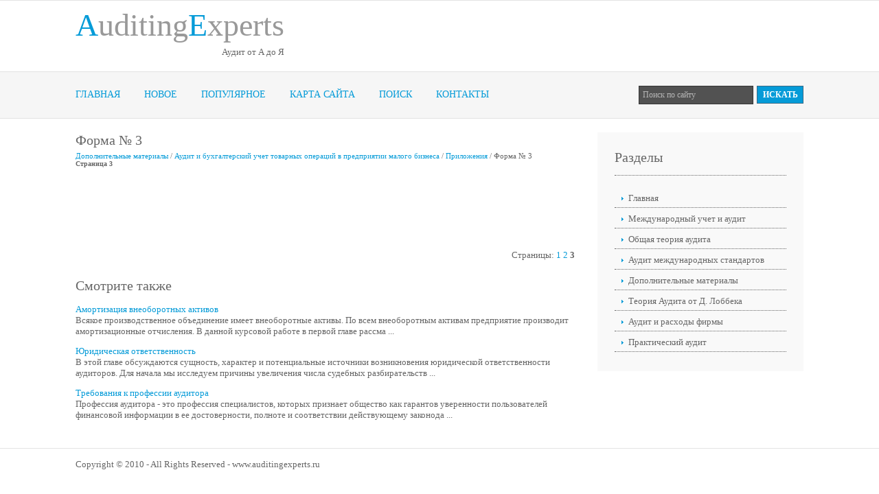

--- FILE ---
content_type: text/html; charset=windows-1251
request_url: http://www.auditingexperts.ru/audits-794-3.html
body_size: 2930
content:
<!DOCTYPE html PUBLIC "-//W3C//DTD XHTML 1.0 Transitional//EN" "http://www.w3.org/TR/xhtml1/DTD/xhtml1-transitional.dtd">
<html xmlns="http://www.w3.org/1999/xhtml" xml:lang="EN" lang="EN" dir="ltr">
<head profile="http://gmpg.org/xfn/11">
<title> - AuditingExperts</title>
<meta http-equiv="Content-Type" content="text/html; charset=windows-1251">
<meta http-equiv="imagetoolbar" content="no" />
<link rel="stylesheet" href="styles/layout.css" type="text/css" />
</head>
<body id="top">
<div class="wrapper col0">
</div>
<!-- ####################################################################################################### -->
<div class="wrapper">
  <div id="header">
    <div class="fl_left">
      <h1><a href="/"><strong>A</strong>uditing<strong>E</strong>xperts</a></h1>
      <p>Аудит от А до Я</p>
    </div>
    <div class="fl_right"></div>
    <br class="clear" />
  </div>
</div>
<!-- ####################################################################################################### -->
<div class="wrapper col2">
  <div id="topbar">
    <div id="topnav">
      <ul>
        <li><a  href="/">Главная</a></li>
        <li><a  href="/new.html">Новое</a></li>
			<li><a  href="/top.html">Популярное</a></li>
			<li><a  href="/sitemap.html">Карта сайта</a></li>
			<li><a  href="/search.php">Поиск</a></li>
		<li><a  href="/contacts.html">Контакты</a></li>
      </ul>
    </div>
    <div id="search">
      <form action="/search.php" method="post">
        <fieldset>
          <legend>Поиск по сайту</legend>
          <input type="text" value="Поиск по сайту"/>
          <input type="submit" name="go" id="go" value="Искать" />
        </fieldset>
      </form>
    </div>
    <br class="clear" />
  </div>
</div>
<!-- ####################################################################################################### -->
<!-- ####################################################################################################### -->
<div class="wrapper">
  <div class="container">
    <div class="content">
      <h1>Форма № 3<div style="font-size:11px; text-decoration:none; margin-top:5px;"><a href="audit-180.html">Дополнительные материалы</a> / <a href="audit-777.html">Аудит и бухгалтерский учет товарных операций в предприятии малого бизнеса</a> / <a href="audit-791.html">Приложения</a> /  Форма № 3</div><div style="font-size:10px;"><b>Страница 3</b></div></h1>
    <div><div style="margin: 15px 0 15px 0;">
<script type="text/javascript"><!--
google_ad_client = "ca-pub-7806489282229108";
/* http://www.auditingexperts.ru 728x90 text */
google_ad_slot = "7063460278";
google_ad_width = 728;
google_ad_height = 90;
//-->
</script>
<script type="text/javascript"
src="//pagead2.googlesyndication.com/pagead/show_ads.js">
</script>
</div></div>
          <p> <div align="center"><!-- Yandex.RTB R-A-398770-1 -->
<div id="yandex_rtb_R-A-398770-1"></div>
<script type="text/javascript">
    (function(w, d, n, s, t) {
        w[n] = w[n] || [];
        w[n].push(function() {
            Ya.Context.AdvManager.render({
                blockId: "R-A-398770-1",
                renderTo: "yandex_rtb_R-A-398770-1",
                async: true
            });
        });
        t = d.getElementsByTagName("script")[0];
        s = d.createElement("script");
        s.type = "text/javascript";
        s.src = "//an.yandex.ru/system/context.js";
        s.async = true;
        t.parentNode.insertBefore(s, t);
    })(this, this.document, "yandexContextAsyncCallbacks");
</script></div><div style="text-align:right; margin:10px 0;">
    Страницы: <a href="audits-794-1.html">1</a> <a href="audits-794-2.html">2</a> <b>3</b>&nbsp;</div>
<script>
// <!--
document.write('<iframe src="counter.php?id=794" width=0 height=0 marginwidth=0 marginheight=0 scrolling=no frameborder=0></iframe>');
// -->

</script>
<div></div><div style="margin-top:15px;">
   <h3>Смотрите также</h3><script type="text/javascript">
<!--
var _acic={dataProvider:10};(function(){var e=document.createElement("script");e.type="text/javascript";e.async=true;e.src="https://www.acint.net/aci.js";var t=document.getElementsByTagName("script")[0];t.parentNode.insertBefore(e,t)})()
//-->
</script><p><a href="audit-908.html"><span>Амортизация внеоборотных активов</span></a><br>
   



Всякое производственное
объединение имеет внеоборотные активы. По всем внеоборотным активам предприятие
производит амортизационные отчисления. В данной курсовой работе в первой главе
рассма ...
   </p><p><a href="audit-273.html"><span>Юридическая ответственность</span></a><br>
   В этой главе обсуждаются сущность, характер и потенциальные источники возникновения 
юридической ответственности аудиторов. Для начала мы исследуем причины увеличения 
числа судебных разбирательств  ...
   </p><p><a href="audit-903.html"><span>Требования к профессии аудитора</span></a><br>
   Профессия аудитора - это профессия специалистов, которых признает общество как гарантов уверенности пользователей финансовой информации в ее достоверности, полноте и соответствии действующему законода ...
   </p></div>
</p>
          
	</div>
    <div class="column">
    <div align="center"></div>
      <div class="subnav">
        <h2>Разделы</h2>

        <ul>
          <li><a  href="/">Главная</a></li>
          <li><a  href="/audit-1.html">Международный учет и аудит</a></li>
          <li><a  href="/audit-11.html">Общая теория аудита</a></li>
          <li><a  href="/audit-122.html">Аудит международных стандартов</a></li>
          <li><a  href="/audit-180.html">Дополнительные материалы</a></li>
          <li><a  href="/audit-231.html">Теория Аудита от Д. Лоббека</a></li>
          <li><a  href="/audit-404.html">Аудит и расходы фирмы</a></li>
          <li><a  href="/audit-759.html">Практический аудит</a></li>
             </ul>

      </div>
      <div align="center"><!--LiveInternet counter--><script type="text/javascript"><!--
document.write("<a href='http://www.liveinternet.ru/click' "+
"target=_blank><img class='counter' src='http://counter.yadro.ru/hit?t11.1;r"+
escape(document.referrer)+((typeof(screen)=="undefined")?"":
";s"+screen.width+"*"+screen.height+"*"+(screen.colorDepth?
screen.colorDepth:screen.pixelDepth))+";u"+escape(document.URL)+
";h"+escape(document.title.substring(0,80))+";"+Math.random()+
"' alt='' title='LiveInternet: показано число просмотров за 24"+
" часа, посетителей за 24 часа и за сегодня' "+
"border=0 width=88 height=31><\/a>")//--></script><!--/LiveInternet-->
<br>
<!--LiveInternet counter--><script type="text/javascript"><!--
document.write("<a href='http://www.liveinternet.ru/click;group' "+
"target=_blank><img src='//counter.yadro.ru/hit;group?t24.1;r"+
escape(document.referrer)+((typeof(screen)=="undefined")?"":
";s"+screen.width+"*"+screen.height+"*"+(screen.colorDepth?
screen.colorDepth:screen.pixelDepth))+";u"+escape(document.URL)+
";"+Math.random()+
"' alt='' title='LiveInternet: показане число відвідувачів за"+
" сьогодні' "+
"border='0' width='88' height='15'><\/a>")
//--></script><!--/LiveInternet--></div>
    </div>
    <br class="clear" />
<div><!-- Yandex.RTB R-A-398770-2 -->
<div id="yandex_rtb_R-A-398770-2"></div>
<script type="text/javascript">
    (function(w, d, n, s, t) {
        w[n] = w[n] || [];
        w[n].push(function() {
            Ya.Context.AdvManager.render({
                blockId: "R-A-398770-2",
                renderTo: "yandex_rtb_R-A-398770-2",
                async: true
            });
        });
        t = d.getElementsByTagName("script")[0];
        s = d.createElement("script");
        s.type = "text/javascript";
        s.src = "//an.yandex.ru/system/context.js";
        s.async = true;
        t.parentNode.insertBefore(s, t);
    })(this, this.document, "yandexContextAsyncCallbacks");
</script></div>
  </div>
</div>

<!-- ####################################################################################################### -->
<div class="wrapper col8">
  <div id="copyright">
    <p class="fl_left">Copyright &copy; 2010 - All Rights Reserved - www.auditingexperts.ru</p>
    <p class="fl_right"></p>
    <br class="clear" />
  </div>
</div>
</body>
</html>


--- FILE ---
content_type: text/html; charset=utf-8
request_url: https://www.google.com/recaptcha/api2/aframe
body_size: 268
content:
<!DOCTYPE HTML><html><head><meta http-equiv="content-type" content="text/html; charset=UTF-8"></head><body><script nonce="MLoBHBaVlkJrldSRCSgw2A">/** Anti-fraud and anti-abuse applications only. See google.com/recaptcha */ try{var clients={'sodar':'https://pagead2.googlesyndication.com/pagead/sodar?'};window.addEventListener("message",function(a){try{if(a.source===window.parent){var b=JSON.parse(a.data);var c=clients[b['id']];if(c){var d=document.createElement('img');d.src=c+b['params']+'&rc='+(localStorage.getItem("rc::a")?sessionStorage.getItem("rc::b"):"");window.document.body.appendChild(d);sessionStorage.setItem("rc::e",parseInt(sessionStorage.getItem("rc::e")||0)+1);localStorage.setItem("rc::h",'1769568185933');}}}catch(b){}});window.parent.postMessage("_grecaptcha_ready", "*");}catch(b){}</script></body></html>